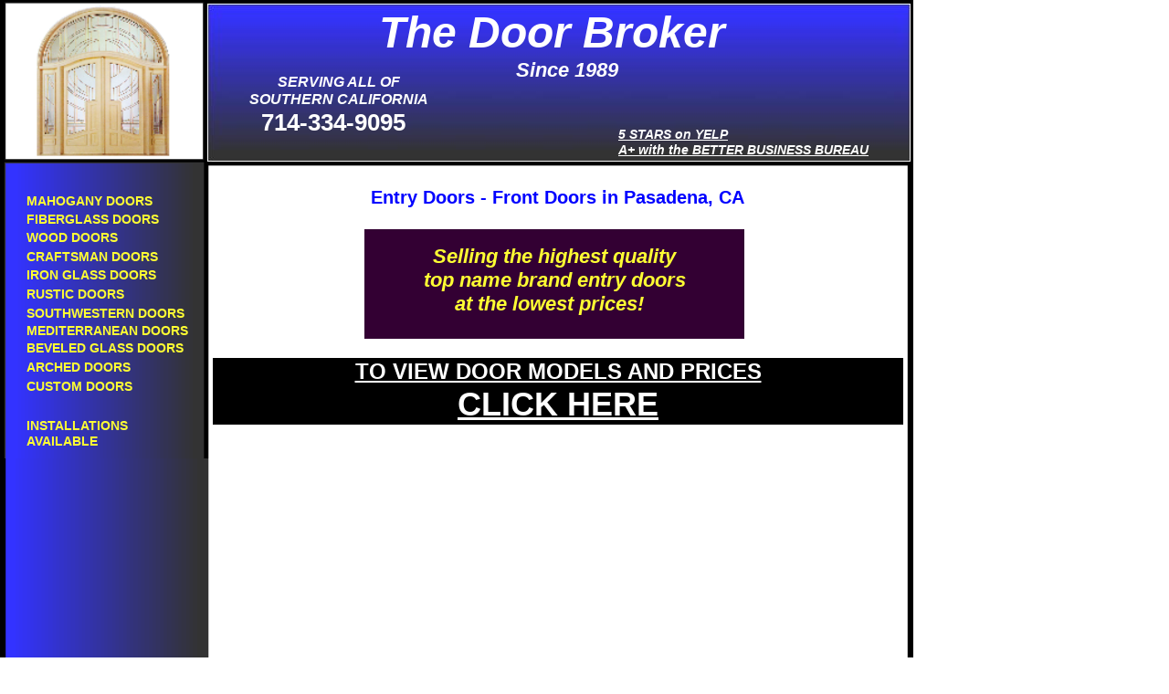

--- FILE ---
content_type: text/html
request_url: http://thedoorbroker.com/entry_doors_pasadena_front_fiberglass_sales.html
body_size: 3021
content:
<!--$sitebuilder version="2.9.0" extra="Java(1.8.0_45)" md5="ef9289eb91780b5fa220dc1855de2bb8"$-->
<!--$templateKey Blank||1.0.0$-->
<html>
  <head>
    <title>Entry Doors Pasadena, CA / Front Doors / Mahogany-Fiberglass-Sales-Wood</title>
    <meta name="generator" content="SiteBuilder/2.9.0/1.8.0_45">
    <meta name="author" content="dru">
    <meta name="description" content="Entry Doors in Pasadena, CA. Selling BGW, AAW and Escon Mahogany, Fiberglass and Wood entry doors / front doors in Pasadena, CA at the lowest prices.

Selling Plastpro, Therma tru, Jeld-wen and BGW fiberglass entry doors / front doors in Pasadena, CA at the lowest prices.">
    <meta name="keywords" content="entry,doors,Pasadena,mahogany,fiberglass,wood,beveled,leaded,glass,BGW,AAW,escon,plastpro,therma tru,jeld-wen,entry door sales,double,single,doors with sidelites,doors for homes,30,32,36,42,48,60,64,72,inch,inches,ft,foot,8,80,96,tall,height,custom,rustic,iron,">
    <!--$page size 1000, 3000$-->
    <!--$page margin 0, 0, 20, 0$-->
    <!--$fontFamily Arial$-->
    <!--$fontSize 14$-->
    <style type="text/css"><!--
      BODY {font-family:"Arial"; font-size:14;margin:0px;padding:0px;}
      P {font-family:"Arial"; font-size:14;}
      FORM {margin:0;padding:0;}
    --></style>
  </head>
  <body bgcolor="#FFFFFF" text="#000000" link="#FFFFFF" vlink="#FFFFFF" topmargin="0" leftmargin="0">

<!--$begin exclude$-->
    <div id="root" style="position:absolute;width:1000px;height:1499px;">
<!--$end exclude$-->
      <div id="e0" style="position:absolute;left:0;top:844;width:392;height:391;">
        <table border="0" cellspacing="0" cellpadding="0" width="392">
          <tr>
            <td nowrap height="391" valign="top" bgcolor="#FFFFFF"><span class="text"><span style="font-size:14px;line-height:17px;">5ft wide double doors in pasadena.<br>5ft wide doors in pasadena.<br>5 foot wide double doors in pasadena.<br>5 foot wide doors in pasadena.<br>6ft wide doors in pasadena.<br>6 foot wide doors in pasadena.<br>80&#8221; inch tall height doors in pasadena.<br>84&#8221; inch tall height doors in pasadena.<br>96&#8221; inch tall height doors in pasadena.<br>8ft tall doors in pasadena.<br>8 foot tall doors in pasadena.<br>8 ft high tall doors in pasadena.<br>double doors for houses in &nbsp;.<br>double doors for homes in pasadena.<br>single door for houses in pasadena.<br>single door for homes in pasadena.<br>doors with sidelites in pasadena.<br>doors with sidelights in pasadena.<br>single door with sidelites in pasadena.<br>single door with sidelights in pasadena.<br>double door with sidelites in pasadena.<br>double door with sidelights in pasadena.<br soft></span></span></td>
          </tr>
        </table>
      </div>
      <div id="e1" style="position:absolute;left:0;top:332;width:356;height:561;">
        <table border="0" cellspacing="0" cellpadding="0" width="356">
          <tr>
            <td nowrap height="561" valign="top" bgcolor="#FFFFFF"><span class="text"><span style="font-size:14px;line-height:17px;">single door in pasadena.<br>double doors in pasadena.<br>rustic doors in pasadena.<br>southwestern doors in pasadena.<br>mediterranean doors in pasadena.<br>iron doors in pasadena.<br>iron glass doors in pasadena.<br>knotty alder doors in pasadena.<br>oak doors in pasadena.<br>spanish walnut doors in pasadena.<br>dutch doors in pasadena.<br>doors with speakeasy in pasadena.<br>entry door sales in pasadena.<br>front door sales in pasadena.<br>fiberglass door sales in pasadena.<br>residential door sales in pasadena.<br>selling entry doors in pasadena.<br>selling front doors in pasadena.<br>selling fiberglass doors in pasadena.<br>selling residential doors in pasadena.<br>entry door showrooms in pasadena.<br>front door showrooms in pasadena.<br>fiberglass door showrooms in pasadena.<br>residential door showrooms in pasadena.<br>entry door manufacturer in pasadena.<br>front door manufacturer in pasadena.<br>entryway doors in pasadena.<br>entrance doors in pasadena.<br>exterior doors in pasadena.<br>residential doors in pasadena.<br>main doors in pasadena.<br>entry unit in pasadena.<br soft></span></span></td>
          </tr>
        </table>
      </div>
      <div id="e2" style="position:absolute;left:0;top:0;width:348;height:340;">
        <table border="0" cellspacing="0" cellpadding="0" width="348">
          <tr>
            <td nowrap height="340" valign="top" bgcolor="#FFFFFF"><span class="text"><span style="font-size:14px;line-height:17px;">entry doors in pasadena.<br>front doors in pasadena.<br>new entry doors in pasadena.<br>new front doors in pasadena.<br>fiberglass doors in pasadena.<br>mahogany doors in pasadena.<br>exterior doors in pasadena.<br>residential doors in pasadena.<br>wood doors in pasadena.<br>wooden doors in pasadena.<br>custom doors in pasadena.<br>glass doors in pasadena.<br>leaded beveled glass doors in pasadena.<br>new doors in pasadena.<br>doors in pasadena.<br>front doors for sale in pasadena.<br>entry doors for sale in pasadena.<br>doors with sidelites in pasadena.<br>doors with sidelights in pasadena.<br soft></span></span></td>
          </tr>
        </table>
      </div>
      <div id="e3" style="position:absolute;left:376;top:343;width:328;height:578;">
        <table border="0" cellspacing="0" cellpadding="0" width="328">
          <tr>
            <td nowrap height="578" valign="top" bgcolor="#FFFFFF"><span class="text"><span style="font-size:14px;line-height:17px;">house doors in pasadena.<br>home doors in pasadena.<br>doors for homes in pasadena.<br>doors for houses in pasadena.<br>exterior home doors in pasadena.<br>exterior house doors in pasadena.<br>entrance house doors in pasadena.<br>entrance home doors in pasadena.<br>residential house doors in pasadena.<br>residential home doors in pasadena.<br>residential doors in pasadena.<br>lowest price doors in pasadena.<br>cheap doors in pasadena.<br>bargain doors in pasadena.<br>wholesale doors in pasadena.<br>Selling prehung doors in pasadena.<br>Sales of prehung doors in pasadena.<br>Prehung doors in pasadena.<br>Selling prefinished doors in pasadena.<br>Sales of prefinished doors in pasadena.<br>Prefinished doors in pasadena.<br>painted doors in pasadena.<br>painted white doors in pasadena.<br>smooth skin white doors in pasadena.<br>smooth skin doors in pasadena.<br>woodgrain doors in pasadena.<br>textured doors in pasadena.<br>sales of entry doors in pasadena.<br>sales of front doors in pasadena.<br>sales of fiberglass doors in pasadena.<br>sales of residential entry doors in pasadena.<br>sales of residential front doors in pasadena.<br>sales of residential fiberglass doors in pasadena.<br soft></span></span></td>
          </tr>
        </table>
      </div>
      <div id="e4" style="position:absolute;left:456;top:852;width:400;height:374;">
        <table border="0" cellspacing="0" cellpadding="0" width="400">
          <tr>
            <td nowrap height="374" valign="top" bgcolor="#FFFFFF"><span class="text"><span style="font-size:14px;line-height:17px;">28&#8221; inch wide doors in pasadena.<br>30&#8221; inch wide doors in pasadena.<br>30&#8221; inch wide double doors in pasadena.<br>30&#8221; inch wide fiberglass doors in pasadena.<br>30&#8221; inch wide wood doors in pasadena.<br>32&#8221; inch wide doors in pasadena.<br>32&#8221; inch wide double doors in pasadena.<br>32&#8221; inch wide fiberglass doors in pasadena.<br>36&#8221; inch wide doors in pasadena.<br>36&#8221; inch wide double doors in pasadena.<br>42&#8221; inch wide doors in pasadena.<br>42&#8221; inch wide single doors in pasadena.<br>48&#8221; wide doors in pasadena.<br>60&#8221; wide double doors in pasadena.<br>60&#8221; wide fiberglass doors in pasadena.<br>60&#8221; wide doors in pasadena.<br>64&#8221; wide double doors in pasadena.<br>72&#8221; wide doors in pasadena.<br soft></span></span></td>
          </tr>
        </table>
      </div>
      <div id="e5" style="position:absolute;left:532;top:0;width:352;height:357;">
        <table border="0" cellspacing="0" cellpadding="0" width="352">
          <tr>
            <td nowrap height="357" valign="top" bgcolor="#FFFFFF"><span class="text"><span style="font-size:14px;line-height:17px;">BGW doors in pasadena.<br>BGW fiberglass doors in pasadena.<br>AAW doors in pasadena.<br>AAW fiberglass doors in pasadena.<br>escon doors in pasadena.<br>escon fiberglass doors in pasadena.<br>therma tru doors in pasadena.<br>therma tru fiberglass doors in pasadena.<br>plastpro doors in pasadena.<br>plastpro fiberglass doors in pasadena.<br>jeldwen doors in pasadena.<br>caoba doors in pasadena.<br>art glass doors in pasadena.<br>aurora doors in pasadena.<br>asian pacific doors in pasadena.<br>eto doors in pasadena.<br>main doors in pasadena.<br>builders surplus doors in pasadena.<br>ewp doors in pasadena.<br>elegant wood products in pasadena.<br soft></span></span></td>
          </tr>
        </table>
      </div>
      <div id="e6" style="position:absolute;left:0;top:0;width:1000;height:1250;"><!--$img %ImageAssetImpl:/images/tdbwebsite-3.png$--><img src="sitebuilder/images/tdbwebsite-3-1000x1250.png" width="1000" height="1250" alt=""></div>      <div id="e7" style="position:absolute;left:232;top:204;width:756;height:32;">
        <table border="0" cellspacing="0" cellpadding="0" width="756">
          <tr>
            <td nowrap height="32" align="center" valign="top"><span class="text"><b><font color="#0000FF" size="4"><span style="font-size:20px;line-height:24px;">Entry Doors - Front Doors in Pasadena, CA<br soft></span></font></b></span></td>
          </tr>
        </table>
      </div>
      <div id="e8" style="position:absolute;left:399;top:251;width:416;height:120;">
        <table border="0" cellspacing="0" cellpadding="0" width="416">
          <tr>
            <td nowrap height="120" align="center" valign="top" bgcolor="#330033"><span class="text"><span style="font-size:14px;line-height:17px;"><br></span><b><i><font color="#FFFF33" size="4"><span style="font-size:22px;line-height:26px;">Selling the highest quality<br>top name brand entry doors<br>at the lowest prices! &nbsp;<br soft></span></font></i></b></span></td>
          </tr>
        </table>
      </div>
      <div id="e9" style="position:absolute;left:29;top:212;width:141;height:17;"><span class="text"><b><font color="#FFFF33"><span style="font-size:14px;line-height:17px;">MAHOGANY DOORS<br soft></span></font></b></span>      </div>
      <div id="e10" style="position:absolute;left:29;top:232;width:148;height:17;"><span class="text"><b><font color="#FFFF33"><span style="font-size:14px;line-height:17px;">FIBERGLASS DOORS<br soft></span></font></b></span>      </div>
      <div id="e11" style="position:absolute;left:29;top:252;width:141;height:17;"><span class="text"><b><font color="#FFFF33"><span style="font-size:14px;line-height:17px;">WOOD DOORS<br soft></span></font></b></span>      </div>
      <div id="e12" style="position:absolute;left:29;top:314;width:141;height:17;"><span class="text"><b><font color="#FFFF33"><span style="font-size:14px;line-height:17px;">RUSTIC DOORS<br soft></span></font></b></span>      </div>
      <div id="e13" style="position:absolute;left:29;top:335;width:180;height:17;"><span class="text"><b><font color="#FFFF33"><span style="font-size:14px;line-height:17px;">SOUTHWESTERN DOORS<br soft></span></font></b></span>      </div>
      <div id="e14" style="position:absolute;left:29;top:293;width:151;height:17;"><span class="text"><b><font color="#FFFF33"><span style="font-size:14px;line-height:17px;">IRON GLASS DOORS<br soft></span></font></b></span>      </div>
      <div id="e15" style="position:absolute;left:29;top:273;width:164;height:17;"><span class="text"><b><font color="#FFFF33"><span style="font-size:14px;line-height:17px;">CRAFTSMAN DOORS<br soft></span></font></b></span>      </div>
      <div id="e16" style="position:absolute;left:29;top:354;width:184;height:17;"><span class="text"><b><font color="#FFFF33"><span style="font-size:14px;line-height:17px;">MEDITERRANEAN DOORS<br soft></span></font></b></span>      </div>
      <div id="e17" style="position:absolute;left:29;top:373;width:176;height:17;"><span class="text"><b><font color="#FFFF33"><span style="font-size:14px;line-height:17px;">BEVELED GLASS DOORS<br soft></span></font></b></span>      </div>
      <div id="e18" style="position:absolute;left:29;top:415;width:141;height:17;"><span class="text"><b><font color="#FFFF33"><span style="font-size:14px;line-height:17px;">CUSTOM DOORS<br soft></span></font></b></span>      </div>
      <div id="e19" style="position:absolute;left:29;top:394;width:141;height:17;"><span class="text"><b><font color="#FFFF33"><span style="font-size:14px;line-height:17px;">ARCHED DOORS<br soft></span></font></b></span>      </div>
      <div id="e20" style="position:absolute;left:29;top:458;width:143;height:38;"><span class="text"><b><font color="#FFFF33"><span style="font-size:14px;line-height:17px;">INSTALLATIONS<br>AVAILABLE<br soft></span></font></b></span>      </div>
      <div id="e21" style="position:absolute;left:227;top:4;width:770;height:173;"><!--$img %ImageAssetImpl:/images/thedoorbroker12.jpg$--><img src="sitebuilder/images/thedoorbroker12-770x173.jpg" width="770" height="173" alt=""></div>      <div id="e22" style="position:absolute;left:415;top:8;width:396;height:82;"><span class="text"><b><i><font color="#FFFFFF" size="7"><span style="font-size:48px;line-height:56px;">The Door Broker<br></span></font></i></b><b><i><font color="#FFFFFF" size="4"><span style="font-size:22px;line-height:26px;"> &nbsp;&nbsp;&nbsp;&nbsp;&nbsp;&nbsp;&nbsp;&nbsp;&nbsp;&nbsp;&nbsp;&nbsp;&nbsp;&nbsp;&nbsp;&nbsp;&nbsp;&nbsp;&nbsp;&nbsp;&nbsp;&nbsp;&nbsp;&nbsp;&nbsp;Since 1989<br soft></span></font></i></b></span>      </div>
      <div id="e23" style="position:absolute;left:269;top:80;width:203;height:38;">
        <table border="0" cellspacing="0" cellpadding="0" width="203">
          <tr>
            <td nowrap height="38" align="center" valign="top"><span class="text"><b><i><font color="#FFFFFF" size="3"><span style="font-size:16px;line-height:19px;">SERVING ALL OF<br>SOUTHERN CALIFORNIA<br soft></span></font></i></b></span></td>
          </tr>
        </table>
      </div>
      <div id="e24" style="position:absolute;left:286;top:119;width:158;height:30;">
        <table border="0" cellspacing="0" cellpadding="0" width="158">
          <tr>
            <td nowrap height="30" align="center" valign="top"><span class="text"><b><font color="#FFFFFF" size="5"><span style="font-size:26px;line-height:30px;">714-334-9095<br soft></span></font></b></span></td>
          </tr>
        </table>
      </div>
      <div id="e25" style="position:absolute;left:677;top:139;width:283;height:34;"><span class="text"><a href="http://www.yelp.com/biz/the-door-broker-brea" target="_blank"><b><i><font color="#FFFFFF"><span style="font-size:14px;line-height:17px;">5 STARS </span></font></i></b></a><a href="http://www.yelp.com/biz/the-door-broker-brea" target="_blank"><b><i><font color="#FFFFFF"><span style="font-size:14px;line-height:17px;">on</span></font></i></b></a><a href="http://www.yelp.com/biz/the-door-broker-brea" target="_blank"><b><i><font color="#FFFFFF"><span style="font-size:14px;line-height:17px;"> YELP<br></span></font></i></b></a><a href="http://www.bbb.org/sdoc/business-reviews/doors/the-door-broker-brea-ca-100095132" target="_blank"><b><i><font color="#FFFFFF"><span style="font-size:14px;line-height:17px;">A+ with the BETTER BUSINESS BUREAU<br soft></span></font></i></b></a></span>      </div>
      <div id="e26" style="position:absolute;left:233;top:392;width:756;height:73;">
        <table border="0" cellspacing="0" cellpadding="0" width="756">
          <tr>
            <td nowrap height="73" align="center" valign="top" bgcolor="#000000"><span class="text"><a href="index.html"><b><font size="5"><span style="font-size:24px;line-height:29px;">TO VIEW DOOR MODELS AND PRICES<br></span></font></b></a><a href="index.html"><b><font size="6"><span style="font-size:36px;line-height:43px;">CLICK HERE<br soft></span></font></b></a></span></td>
          </tr>
        </table>
      </div>
      <div id="e27" style="position:absolute;left:0;top:502;width:1000;height:977;"><!--$img %ImageAssetImpl:/images/tdbwebsite_03.png$--><img src="sitebuilder/images/tdbwebsite_03-1000x977.png" width="1000" height="977" alt=""></div><!--$begin exclude$-->
    </div>
<!--$end exclude$-->
  </body>
</html>
